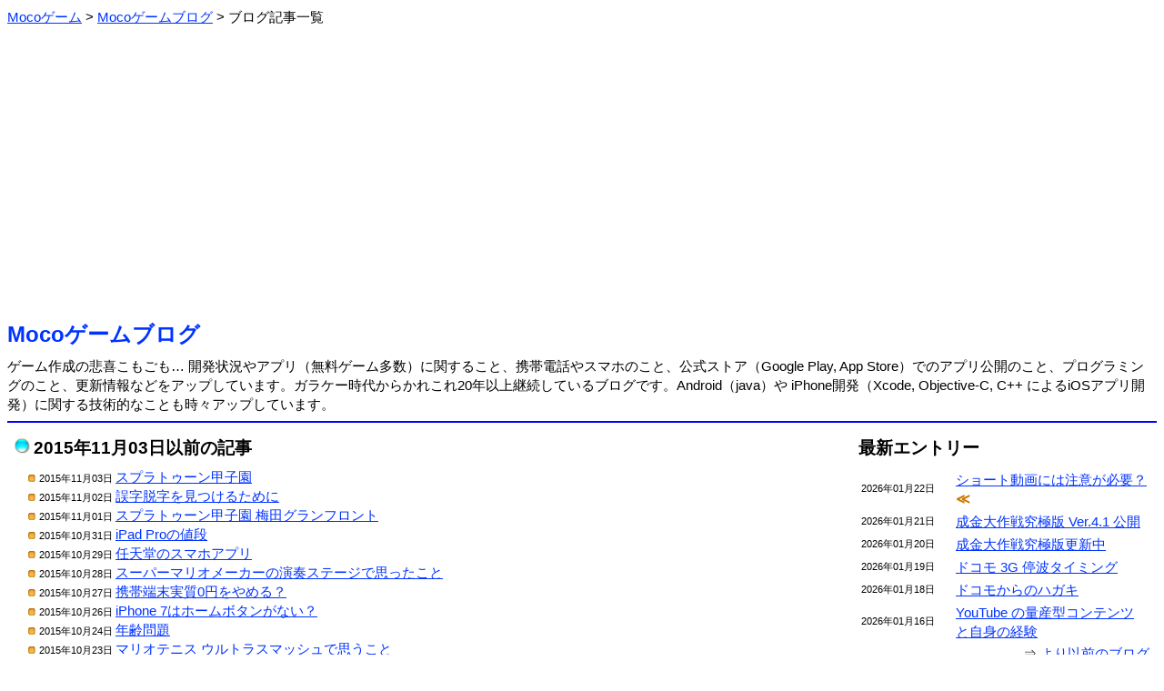

--- FILE ---
content_type: text/html; charset=Shift_JIS
request_url: https://m-app.jp/blog/?act=showlist&pid=2983
body_size: 3201
content:
<html><head>
<meta http-equiv='Content-Type' content='text/html;charset=Shift_JIS'>
<meta name="twitter:card" content="summary" />
<meta name="twitter:site" content="@MocoGames" />
<title>Mocoゲームブログ：無料ゲーム開発・携帯のことなど</title>
<style type="text/css">
body, td { line-height: 1.4; font-size: 15; }
font.fsize1 { font-size: 11; }
font.fsize2 { font-size: 13; }
font.fsize4 { font-size: 19; }
font.fsize5 { font-size: 24; }
a:link { color: #0033ff; }
a:visited { color: #6000ab; }
a:hover { color: #aa0000; }
.pankuzu ol li {
        display: inline;
        list-style-type: none;
}
.pankuzu ol {
 		margin: 0;
 		padding-left: 0;
}
body {
   font-family: 'Meiryo', "ヒラギノ角ゴ Pro W3", "ＭＳ Ｐゴシック", "Osaka", sans-serif;
}
.scroll {
	overflow-x: auto;
	white-space: normal;
}
.scroll::-webkit-scrollbar-track {
	background: #F1F1F1;
}
.scroll::-webkit-scrollbar-thumb {
	background: #BCBCBC;
}
</style>
<link rel="icon" href="/favicon.ico">
<link rel="apple-touch-icon" href="/apple-touch-icon.png" sizes="256x256">
</head><body link=#0000ff vlink=#0000ff>
<div class="pankuzu">
<ol itemscope itemtype="http://schema.org/BreadcrumbList"><li itemprop="itemListElement" itemscope itemtype="http://schema.org/ListItem">
<a itemprop="item" href="/">
<span itemprop="name">Mocoゲーム</span></a> &gt; 
<meta itemprop="position" content="1">
</li>
<li itemprop="itemListElement" itemscope itemtype="http://schema.org/ListItem">
<a itemprop="item" href="/blog/">
<span itemprop="name">Mocoゲームブログ</span></a> &gt; 
<meta itemprop="position" content="2">
</li>
<li>ブログ記事一覧</li>
</ol></div><br>
<center><script async src="https://pagead2.googlesyndication.com/pagead/js/adsbygoogle.js?client=ca-pub-2665966468390140"
     crossorigin="anonymous"></script>
<!-- BANNER 2022 -->
<ins class="adsbygoogle"
     style="display:block"
     data-ad-client="ca-pub-2665966468390140"
     data-ad-slot="2990091155"
     data-ad-format="auto"
     data-full-width-responsive="true"></ins>
<script>
     (adsbygoogle = window.adsbygoogle || []).push({});
</script></center><br><font class="fsize5"><b><a href="./" style="text-decoration: none;">Mocoゲームブログ</a></b></font><br><img src=/image/spacer.gif height=8><br>ゲーム作成の悲喜こもごも… 開発状況やアプリ（無料ゲーム多数）に関すること、携帯電話やスマホのこと、公式ストア（Google Play, App Store）でのアプリ公開のこと、プログラミングのこと、更新情報などをアップしています。ガラケー時代からかれこれ20年以上継続しているブログです。Android（java）や iPhone開発（Xcode, Objective-C, C++ によるiOSアプリ開発）に関する技術的なことも時々アップしています。<hr color=#0000ff>
<table border=0 width=100% cellpadding=6><tr><td valign=top>
<img src="/image/tamablue.gif"> <font class="fsize4"><b>2015年11月03日以前の記事</b></font><br><img src=/image/spacer.gif height=8><br>
　<img src="/image/listorange.gif"><font class="fsize1">2015年11月03日 </font><a href=./?date=2015-11-03>スプラトゥーン甲子園</a> <br>
　<img src="/image/listorange.gif"><font class="fsize1">2015年11月02日 </font><a href=./?date=2015-11-02>誤字脱字を見つけるために</a> <br>
　<img src="/image/listorange.gif"><font class="fsize1">2015年11月01日 </font><a href=./?date=2015-11-01>スプラトゥーン甲子園 梅田グランフロント</a> <br>
　<img src="/image/listorange.gif"><font class="fsize1">2015年10月31日 </font><a href=./?date=2015-10-31>iPad Proの値段</a> <br>
　<img src="/image/listorange.gif"><font class="fsize1">2015年10月29日 </font><a href=./?date=2015-10-29>任天堂のスマホアプリ</a> <br>
　<img src="/image/listorange.gif"><font class="fsize1">2015年10月28日 </font><a href=./?date=2015-10-28>スーパーマリオメーカーの演奏ステージで思ったこと</a> <br>
　<img src="/image/listorange.gif"><font class="fsize1">2015年10月27日 </font><a href=./?date=2015-10-27>携帯端末実質0円をやめる？</a> <br>
　<img src="/image/listorange.gif"><font class="fsize1">2015年10月26日 </font><a href=./?date=2015-10-26>iPhone 7はホームボタンがない？</a> <br>
　<img src="/image/listorange.gif"><font class="fsize1">2015年10月24日 </font><a href=./?date=2015-10-24>年齢問題</a> <br>
　<img src="/image/listorange.gif"><font class="fsize1">2015年10月23日 </font><a href=./?date=2015-10-23>マリオテニス ウルトラスマッシュで思うこと</a> <br>
　<img src="/image/listorange.gif"><font class="fsize1">2015年10月22日 </font><a href=./?date=2015-10-22>Youtubeに有料サービス</a> <br>
　<img src="/image/listorange.gif"><font class="fsize1">2015年10月21日 </font><a href=./?date=2015-10-21>携帯電話の料金が高いのが話題に</a> <br>
　<img src="/image/listorange.gif"><font class="fsize1">2015年10月19日 </font><a href=./?date=2015-10-19>PCを使えない若者が増加</a> <br>
　<img src="/image/listorange.gif"><font class="fsize1">2015年10月18日 </font><a href=./?date=2015-10-18>ラグビーが人気</a> <br>
　<img src="/image/listorange.gif"><font class="fsize1">2015年10月17日 </font><a href=./?date=2015-10-17>明日のスポーツ新聞一面</a> <br>
　<img src="/image/listorange.gif"><font class="fsize1">2015年10月16日 </font><a href=./?date=2015-10-16>モバイルピラミッド大幅改良版公開</a> <br>
　<img src="/image/listorange.gif"><font class="fsize1">2015年10月15日 </font><a href=./?date=2015-10-15>amiiboで思うこと</a> <br>
　<img src="/image/listorange.gif"><font class="fsize1">2015年10月14日 </font><a href=./?date=2015-10-14>ガラホでGoogle Play</a> <br>
　<img src="/image/listorange.gif"><font class="fsize1">2015年10月13日 </font><a href=./?date=2015-10-13>スプラトゥーンの不満</a> <br>
　<img src="/image/listorange.gif"><font class="fsize1">2015年10月12日 </font><a href=./?date=2015-10-12>7人制ラグビー(セブンズ)</a> <br>
　<img src="/image/listorange.gif"><font class="fsize1">2015年10月10日 </font><a href=./?date=2015-10-10>AppleがAppStoreからアプリをアカウントごと削除</a> <br>
　<img src="/image/listorange.gif"><font class="fsize1">2015年10月09日 </font><a href=./?date=2015-10-09>楽天オープンとがちんこテニス</a> <br>
　<img src="/image/listorange.gif"><font class="fsize1">2015年10月08日 </font><a href=./?date=2015-10-08>auのガラケー機種について</a> <br>
　<img src="/image/listorange.gif"><font class="fsize1">2015年10月07日 </font><a href=./?date=2015-10-07>スマホもPC同様使える限り買い変えない時代になる？</a> <br>
　<img src="/image/listorange.gif"><font class="fsize1">2015年10月06日 </font><a href=./?date=2015-10-06>Google Playでギャンブル要素ありアプリ</a> <br>
　<img src="/image/listorange.gif"><font class="fsize1">2015年10月05日 </font><a href=./?date=2015-10-05>またマリオメーカーのこと</a> <br>
　<img src="/image/listorange.gif"><font class="fsize1">2015年10月03日 </font><a href=./?date=2015-10-03>ラグビーサモア戦</a> <br>
　<img src="/image/listorange.gif"><font class="fsize1">2015年10月02日 </font><a href=./?date=2015-10-02>VWの不正</a> <br>
　<img src="/image/listorange.gif"><font class="fsize1">2015年10月01日 </font><a href=./?date=2015-10-01>マリオメーカーの動画</a> <br>
　<img src="/image/listorange.gif"><font class="fsize1">2015年09月30日 </font><a href=./?date=2015-09-30>ドコモ新機種発表</a> <br>
<div align=right>⇒ <a href=./?act=showlist&pid=3013>より最新のブログ</a></div><div align=right>⇒ <a href=./?act=showlist&pid=2953>より以前のブログ</a></div><br>
<center><script async src="https://pagead2.googlesyndication.com/pagead/js/adsbygoogle.js?client=ca-pub-2665966468390140"
     crossorigin="anonymous"></script>
<!-- SQUARE 2022 -->
<ins class="adsbygoogle"
     style="display:block"
     data-ad-client="ca-pub-2665966468390140"
     data-ad-slot="4780264091"
     data-ad-format="auto"
     data-full-width-responsive="true"></ins>
<script>
     (adsbygoogle = window.adsbygoogle || []).push({});
</script></center><table border=0 cellspacing=24 cellpadding=6 align=center><tr><td bgcolor=#cccffc align=center width=160><a href=./ style="text-decoration: none;">ブログTOP</a></td>
<td bgcolor=#cccffc align=center width=160><a href=../ style="text-decoration: none;">Mocoゲーム</a></td>
<td bgcolor=#cccffc align=center width=160><a href=./wday/whatday.cgi style="text-decoration: none;">今日は何の日</a></td>
</tr></table>

</td><td width=24></td><td width=320 valign=top>
<font class="fsize4"><b>最新エントリー</b></font><br><img src=/image/spacer.gif height=8><br>
<table border=0 width=100%>
<tr><td width=100><font class="fsize1">2026年01月22日</font></td><td><a href=./?date=2026-01-22>ショート動画には注意が必要？</a> <font color=#cc7700><b>≪</b></font></td></tr>
<tr><td width=100><font class="fsize1">2026年01月21日</font></td><td><a href=./?date=2026-01-21>成金大作戦究極版 Ver.4.1 公開</a> </td></tr>
<tr><td width=100><font class="fsize1">2026年01月20日</font></td><td><a href=./?date=2026-01-20>成金大作戦究極版更新中</a> </td></tr>
<tr><td width=100><font class="fsize1">2026年01月19日</font></td><td><a href=./?date=2026-01-19>ドコモ 3G 停波タイミング</a> </td></tr>
<tr><td width=100><font class="fsize1">2026年01月18日</font></td><td><a href=./?date=2026-01-18>ドコモからのハガキ</a> </td></tr>
<tr><td width=100><font class="fsize1">2026年01月16日</font></td><td><a href=./?date=2026-01-16>YouTube の量産型コンテンツと自身の経験</a> </td></tr>
</table>
<div align=right>⇒ <a href=./?act=showlist&pid=6280>より以前のブログ</a></div><br>
<font class="fsize4"><b>コンテンツ分類</b></font><br><img src=/image/spacer.gif height=8><br>
　<img src="/image/listmura.gif"><a href=./?act=showcontent&contid=34>AI（人工知能）の話 (53)</a><br>　<img src="/image/listmura.gif"><a href=./?act=showcontent&contid=26>YouTuberと動画サイト (86)</a><br>　<img src="/image/listmura.gif"><a href=./?act=showcontent&contid=22>いろいろ (380)</a><br>　<img src="/image/listmura.gif"><a href=./?act=showcontent&contid=21>いろいろレビュー (27)</a><br>　<img src="/image/listmura.gif"><a href=./?act=showcontent&contid=3>アプリの事 (387)</a><br>　<img src="/image/listmura.gif"><a href=./?act=showcontent&contid=36>アプリストアの話 (287)</a><br>　<img src="/image/listmura.gif"><a href=./?act=showcontent&contid=20>アプリ公開情報 (375)</a><br>　<img src="/image/listmura.gif"><a href=./?act=showcontent&contid=14>アプリ更新/修正情報 (277)</a><br>　<img src="/image/listmura.gif"><a href=./?act=showcontent&contid=24>クイズいろいろ (40)</a><br>　<img src="/image/listmura.gif"><a href=./?act=showcontent&contid=15>ゲーム全般 (741)</a><br>　<img src="/image/listmura.gif"><a href=./?act=showcontent&contid=16>スプラトゥーン (234)</a><br>　<img src="/image/listmura.gif"><a href=./?act=showcontent&contid=12>スポーツの話 (220)</a><br>　<img src="/image/listmura.gif"><a href=./?act=showcontent&contid=7>スマートフォンの話 (586)</a><br>　<img src="/image/listmura.gif"><a href=./?act=showcontent&contid=8>タブレットの話 (104)</a><br>　<img src="/image/listmura.gif"><a href=./?act=showcontent&contid=27>テレビの話 (29)</a><br>　<img src="/image/listmura.gif"><a href=./?act=showcontent&contid=10>ネットの話 (104)</a><br>　<img src="/image/listmura.gif"><a href=./?act=showcontent&contid=9>パソコンの話 (97)</a><br>　<img src="/image/listmura.gif"><a href=./?act=showcontent&contid=19>フォームへの返答 (39)</a><br>　<img src="/image/listmura.gif"><a href=./?act=showcontent&contid=28>プログラミングの話 (96)</a><br>　<img src="/image/listmura.gif"><a href=./?act=showcontent&contid=2>ページの事 (141)</a><br>　<img src="/image/listmura.gif"><a href=./?act=showcontent&contid=11>ページ更新情報 (173)</a><br>　<img src="/image/listmura.gif"><a href=./?act=showcontent&contid=33>ポケモンGO（位置ゲー） (123)</a><br>　<img src="/image/listmura.gif"><a href=./?act=showcontent&contid=18>メルマガの事 (20)</a><br>　<img src="/image/listmura.gif"><a href=./?act=showcontent&contid=13>家電の話 (45)</a><br>　<img src="/image/listmura.gif"><a href=./?act=showcontent&contid=4>開発情報 (375)</a><br>　<img src="/image/listmura.gif"><a href=./?act=showcontent&contid=5>技術的な話 (99)</a><br>　<img src="/image/listmura.gif"><a href=./?act=showcontent&contid=6>携帯の話 (656)</a><br>　<img src="/image/listmura.gif"><a href=./?act=showcontent&contid=31>時事的な話題 (148)</a><br>　<img src="/image/listmura.gif"><a href=./?act=showcontent&contid=35>将棋の話 (58)</a><br>　<img src="/image/listmura.gif"><a href=./?act=showcontent&contid=1>独り言 (86)</a><br><br><font class="fsize4"><b>カレンダー</b></font><br><img src=/image/spacer.gif height=0><br>
<pre>     <a href=./?act=showlist&year=2026&month=01>2026年01月</a>     <br>
             <a href=./?date=2026-01-01>1</a>  <a href=./?date=2026-01-02>2</a>  3<br> <a href=./?date=2026-01-04>4</a>  <a href=./?date=2026-01-05>5</a>  <a href=./?date=2026-01-06>6</a>  <a href=./?date=2026-01-07>7</a>  <a href=./?date=2026-01-08>8</a>  <a href=./?date=2026-01-09>9</a> 10<br><a href=./?date=2026-01-11>11</a> <a href=./?date=2026-01-12>12</a> <a href=./?date=2026-01-13>13</a> <a href=./?date=2026-01-14>14</a> <a href=./?date=2026-01-15>15</a> <a href=./?date=2026-01-16>16</a> 17<br><a href=./?date=2026-01-18>18</a> <a href=./?date=2026-01-19>19</a> <a href=./?date=2026-01-20>20</a> <a href=./?date=2026-01-21>21</a> <a href=./?date=2026-01-22>22</a> 23 24<br>25 26 27 28 29 30 31</pre><div align=right>⇒ <a href="./?act=showcarlender">ブログカレンダー</a></div></td></table>

<br><br><a href="https://twitter.com/MocoGames?ref_src=twsrc%5Etfw" class="twitter-follow-button" data-size="large" data-lang="ja" data-show-count="false">Follow @MocoGames</a><script async src="https://platform.twitter.com/widgets.js" charset="utf-8"></script><br>ツイッターフォローお願いします。<hr color=#0000ff><center><address>(C)Mocoゲーム 2005-</address></center>


</body></html>


--- FILE ---
content_type: text/html; charset=utf-8
request_url: https://www.google.com/recaptcha/api2/aframe
body_size: 269
content:
<!DOCTYPE HTML><html><head><meta http-equiv="content-type" content="text/html; charset=UTF-8"></head><body><script nonce="B7URnKX_4M_9GNhN8IhDFg">/** Anti-fraud and anti-abuse applications only. See google.com/recaptcha */ try{var clients={'sodar':'https://pagead2.googlesyndication.com/pagead/sodar?'};window.addEventListener("message",function(a){try{if(a.source===window.parent){var b=JSON.parse(a.data);var c=clients[b['id']];if(c){var d=document.createElement('img');d.src=c+b['params']+'&rc='+(localStorage.getItem("rc::a")?sessionStorage.getItem("rc::b"):"");window.document.body.appendChild(d);sessionStorage.setItem("rc::e",parseInt(sessionStorage.getItem("rc::e")||0)+1);localStorage.setItem("rc::h",'1769148563161');}}}catch(b){}});window.parent.postMessage("_grecaptcha_ready", "*");}catch(b){}</script></body></html>